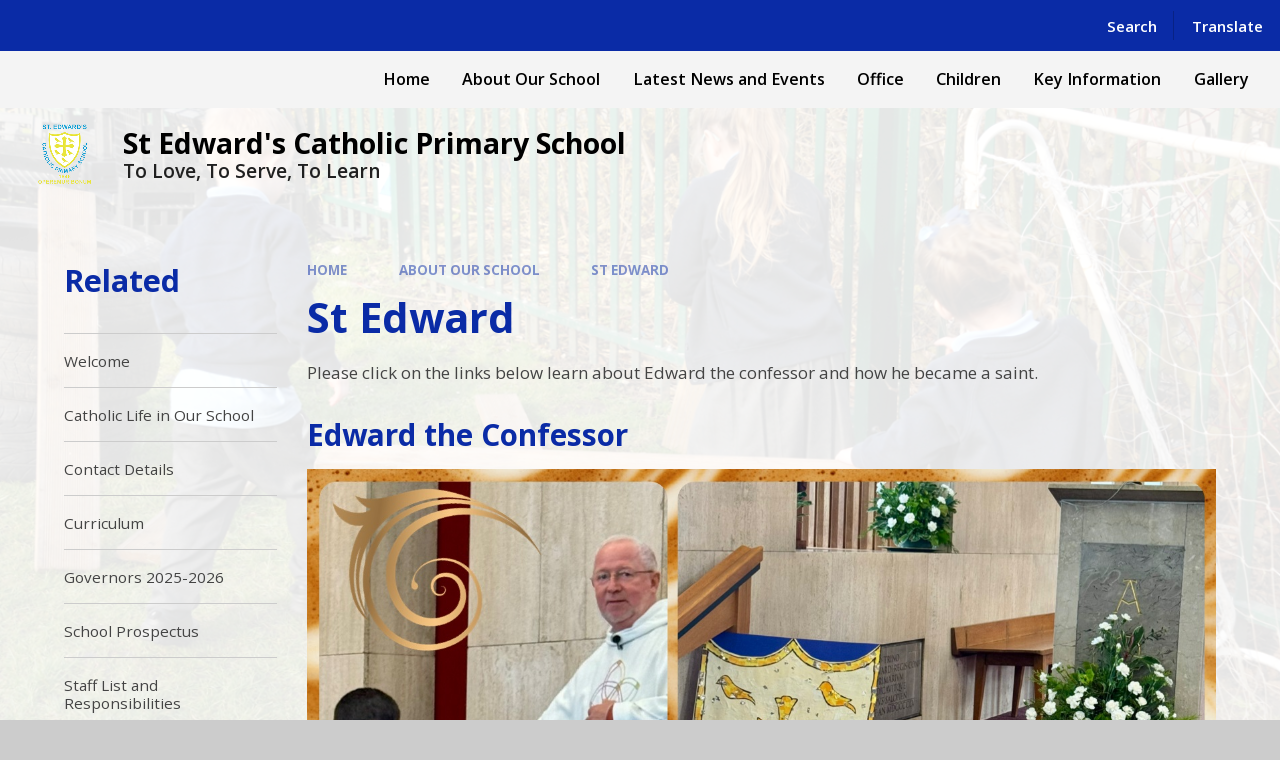

--- FILE ---
content_type: text/css
request_url: https://www.stedwardscatholicprimaryschool.co.uk/_site/css/attachments.css?cache=260126
body_size: 4147
content:
.content__attachments__list{margin:0;padding:0;list-style:none}.btn:before{position:absolute;top:0;right:0;bottom:0;left:0}.btn{font-weight:600}.btn{display:inline-block;vertical-align:bottom;color:inherit!important;border-radius:1.375rem;border:none;font-size:1rem;line-height:1.2;padding:.785em 1.75em;position:relative;overflow:hidden;z-index:0}.btn:before{content:'';z-index:-1;opacity:0;background:#000}.btn svg{margin-left:.2em}.content__attachments__list{margin:0;padding:0;list-style:none}.btn:before{position:absolute;margin:auto}@supports (inset:0){.btn:before{inset:0}}@supports not (inset:0){.btn:before{top:0;right:0;bottom:0;left:0}}@media (-ms-high-contrast:active),(-ms-high-contrast:none){.btn:before{top:0;right:0;bottom:0;left:0}}.attach__name{overflow:hidden;white-space:nowrap;-o-text-overflow:ellipsis;text-overflow:ellipsis}.attach__ico{display:-webkit-box;display:-ms-flexbox;display:flex;-webkit-box-align:center;-ms-flex-align:center;align-items:center;-webkit-box-pack:center;-ms-flex-pack:center;justify-content:center}.attach__ico,.btn{-webkit-transition:color 0.15s ease, fill 0.15s ease, background 0.15s ease, border-color 0.15s ease, -webkit-box-shadow 0.15s ease;transition:color 0.15s ease, fill 0.15s ease, background 0.15s ease, border-color 0.15s ease, -webkit-box-shadow 0.15s ease;-o-transition:color 0.15s ease, fill 0.15s ease, background 0.15s ease, border-color 0.15s ease, box-shadow 0.15s ease;transition:color 0.15s ease, fill 0.15s ease, background 0.15s ease, border-color 0.15s ease, box-shadow 0.15s ease;transition:color 0.15s ease, fill 0.15s ease, background 0.15s ease, border-color 0.15s ease, box-shadow 0.15s ease, -webkit-box-shadow 0.15s ease}.attach__ico svg,.btn:before{-webkit-transition:opacity 0.35s ease, visibility 0.35s ease, -webkit-transform 0.35s ease, -webkit-clip-path 0.35s ease;transition:opacity 0.35s ease, visibility 0.35s ease, -webkit-transform 0.35s ease, -webkit-clip-path 0.35s ease;-o-transition:transform 0.35s ease, opacity 0.35s ease, visibility 0.35s ease, clip-path 0.35s ease;transition:transform 0.35s ease, opacity 0.35s ease, visibility 0.35s ease, clip-path 0.35s ease;transition:transform 0.35s ease, opacity 0.35s ease, visibility 0.35s ease, clip-path 0.35s ease, -webkit-transform 0.35s ease, -webkit-clip-path 0.35s ease}.btn{background-color:var(--pri)}.content__attachments{margin-top:2em}.content__attachments__list{margin-left:0em;margin-right:0em;font-size:0.75em;clear:both}.content__attachments__list>*{width:100%;display:inline-block;vertical-align:top;padding:0.3125em 0em}@media (min-width:415px){.content__attachments__list{font-size:0.85em}}@media (min-width:1025px){.content__attachments__list{font-size:0.9em}}@media (min-width:1301px){.content__attachments__list{font-size:1em}}.attach__link{position:relative;padding:1em 6.25em 1em 2.625em;min-height:5.5em;display:-webkit-box;display:-ms-flexbox;display:flex;-webkit-box-align:center;-ms-flex-align:center;align-items:center;-webkit-box-pack:justify;-ms-flex-pack:justify;justify-content:space-between;color:#FFF;z-index:0}.attach__link:after,.attach__link:before{position:absolute;content:'';top:0;right:2em;bottom:0;left:0;z-index:-1}.attach__link:before{background:#FFF}.attach__link:after{opacity:.8;background:var(--pri);-webkit-transition:opacity 0.15s ease, background 0.15s ease;-o-transition:opacity 0.15s ease, background 0.15s ease;transition:opacity 0.15s ease, background 0.15s ease}.attach__name{position:relative;width:100%;padding-right:2.54545em}.attach__name span{position:absolute;top:50%;right:0;-webkit-transform:translateY(-50%);-ms-transform:translateY(-50%);transform:translateY(-50%);font-size:0.81818em;font-weight:400;text-transform:uppercase;letter-spacing:0.075em}.attach__ico{position:absolute;top:50%;right:0;-webkit-transform:translateY(-50%);-ms-transform:translateY(-50%);transform:translateY(-50%);width:4em;height:4em;border-radius:5px;border:2px solid #000}.attach__ico svg{font-size:1.125em}@media (min-width:769px){.attach__link:hover{color:#000}.attach__link:hover:before{opacity:1}.attach__link:hover:after{background:var(--sec);opacity:1}}